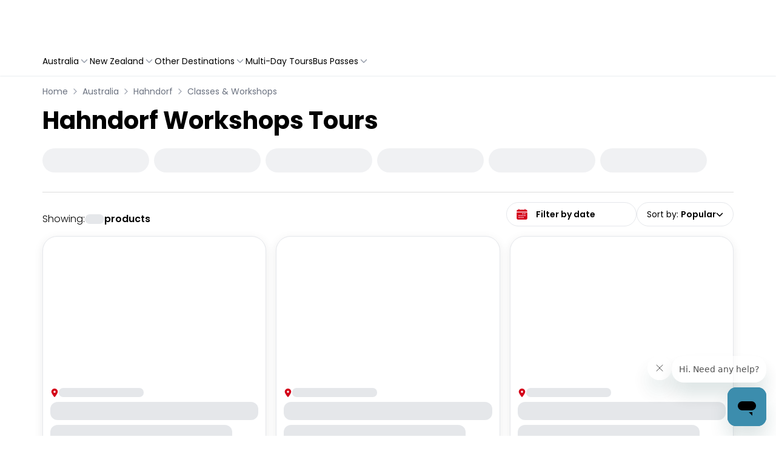

--- FILE ---
content_type: application/javascript
request_url: https://flightcentre.travelloapp.com/_next/static/chunks/webpack-55713bf66c65e0b6.js
body_size: 3968
content:
(()=>{"use strict";var e={},t={};function a(c){var f=t[c];if(void 0!==f)return f.exports;var d=t[c]={id:c,loaded:!1,exports:{}},r=!0;try{e[c].call(d.exports,d,d.exports,a),r=!1}finally{r&&delete t[c]}return d.loaded=!0,d.exports}a.m=e,a.amdO={},(()=>{var e=[];a.O=(t,c,f,d)=>{if(c){d=d||0;for(var r=e.length;r>0&&e[r-1][2]>d;r--)e[r]=e[r-1];e[r]=[c,f,d];return}for(var n=1/0,r=0;r<e.length;r++){for(var[c,f,d]=e[r],s=!0,b=0;b<c.length;b++)(!1&d||n>=d)&&Object.keys(a.O).every(e=>a.O[e](c[b]))?c.splice(b--,1):(s=!1,d<n&&(n=d));if(s){e.splice(r--,1);var o=f();void 0!==o&&(t=o)}}return t}})(),a.n=e=>{var t=e&&e.__esModule?()=>e.default:()=>e;return a.d(t,{a:t}),t},(()=>{var e,t=Object.getPrototypeOf?e=>Object.getPrototypeOf(e):e=>e.__proto__;a.t=function(c,f){if(1&f&&(c=this(c)),8&f||"object"==typeof c&&c&&(4&f&&c.__esModule||16&f&&"function"==typeof c.then))return c;var d=Object.create(null);a.r(d);var r={};e=e||[null,t({}),t([]),t(t)];for(var n=2&f&&c;"object"==typeof n&&!~e.indexOf(n);n=t(n))Object.getOwnPropertyNames(n).forEach(e=>r[e]=()=>c[e]);return r.default=()=>c,a.d(d,r),d}})(),a.d=(e,t)=>{for(var c in t)a.o(t,c)&&!a.o(e,c)&&Object.defineProperty(e,c,{enumerable:!0,get:t[c]})},a.f={},a.e=e=>Promise.all(Object.keys(a.f).reduce((t,c)=>(a.f[c](e,t),t),[])),a.u=e=>713===e?"static/chunks/b258f366-e30f21def98092b4.js":8511===e?"static/chunks/2e6f1b4f-bc15b4215a4bb249.js":4621===e?"static/chunks/4621-7af0d80ed043d499.js":9776===e?"static/chunks/9776-a4fde4b4bbf8f099.js":8922===e?"static/chunks/8922-d389ee0e221ef422.js":822===e?"static/chunks/822-83e00e56de7f7100.js":8617===e?"static/chunks/f67c1d90-e9853c2b1267d165.js":8992===e?"static/chunks/8992-94c5a02a351d66b8.js":1045===e?"static/chunks/1045-7690245cf8f12fd0.js":2577===e?"static/chunks/2577-314a7c79657d4645.js":8639===e?"static/chunks/8639-ea601cedb5cd9253.js":4124===e?"static/chunks/4124-097ef5fc04980291.js":3302===e?"static/chunks/7ddb3757-e2e4cedde4ea611b.js":9439===e?"static/chunks/9439-3d202fa475e1f31a.js":8462===e?"static/chunks/8462-31e13d5084e74923.js":562===e?"static/chunks/562-354d338f515a8315.js":3348===e?"static/chunks/3348-f72bb85e7df11317.js":5479===e?"static/chunks/795d4814-5198423e1a6fc406.js":9759===e?"static/chunks/9759-5e2df3a5ec03f37f.js":9026===e?"static/chunks/8e124ec1-3f709ddf269a6f24.js":1606===e?"static/chunks/1606-2441c68e73af7b74.js":"static/chunks/"+(({512:"9c4e2130",6633:"15ee8352",8487:"60a54879"})[e]||e)+"."+({62:"9fe8c63bc1e53376",103:"218831be1f55cf03",122:"43aaf46c420ca42b",512:"8cb882db0fc30997",518:"9faec953322a6dfc",646:"3f5c4aabccf3e01b",1010:"209fe367b9340c01",1100:"14d8d541992c6205",1347:"25365f1622805f0f",1372:"82219b1cecfed64d",1462:"55d41257f4dff16c",1609:"371b0898ffd836ae",1695:"49a8fa41a0d09964",1862:"85a9224b0af16f33",2091:"bff6800a8ebea745",2108:"a1211a7f94cea6eb",2230:"3b2ae21bf18da1a3",2248:"122a72fecac47a05",2329:"dbf4f2e5f5e250b8",2386:"910a9563610a436b",2490:"49fd893a71d3c322",2610:"932a29ddea35308a",2714:"c681afcb722e6bfd",2765:"307510cb903241bb",3264:"d9d65bc53edc2c3e",3397:"6f63dbb61646e4e3",3400:"b5a1f9c768f611b8",3431:"2c8620490b0a7a2a",3502:"fdd8e175ba16eba9",3644:"40f58afaf858c35a",3831:"b6fdf4703846c85c",3852:"55c665b9236057b6",3920:"57c49e1b2688f97b",3937:"5214a12a23c7f05a",4118:"4e8087fab992442f",4127:"c1d4315ba064c4e3",4175:"4cb39b8d7f79ca82",4183:"c409488326949755",4327:"d37b0ba68f08c8fd",4440:"d1df1a63a74a72a3",4548:"0311a4266852dffb",4828:"e3022457731feb9a",4912:"6271d8228437c507",4980:"05299969ca8c3539",4983:"21bef374985e60fb",5060:"3e2d092e95b4ca2a",5098:"dbd89be9884229d2",5243:"4c40ab908df7c1cf",5301:"d98c54e57e283a82",5683:"c2e8e780a6dc1b10",5817:"c3163d64a58c3224",5994:"c84fe7af45db3c83",6171:"e6fa73c2e23a7032",6328:"bb663e063ab057e7",6365:"25b5e65eedfc7667",6372:"c4bbe6e3896fcb47",6488:"cc308bfac7602aa3",6490:"e68096be6c4820cb",6579:"8351db2349936fe5",6633:"43b3876b36458dd9",6649:"7e9c145b4ff7feff",6939:"4f5266f7ff90cd59",6953:"99f656ff50d2bba9",7e3:"5458a69fa614bfd6",7303:"5b2bb95206d1e985",7492:"4cfa88e24d2a2ebf",7497:"42b5a57fba6bd8aa",7911:"5ea2b38ce10ed344",8041:"3149b1e6f7723787",8087:"982204fc998df85a",8199:"9c06171d04a31d62",8206:"9a73bbe7c904e4df",8265:"540cce3951a69be2",8320:"2ca0ba0cabff7807",8487:"a8cf14b8a91591f9",8723:"cf3bf954a3762c90",8763:"a3bdb0832f61141c",8848:"5abca3e257e7c4b8",8856:"3624d5ccf4063522",8868:"73ee0eb52d865827",8882:"12472d7e8759356d",9156:"2dd2e075de0ab9cb",9172:"7f0c64ee9fd3399b",9247:"9e52b75a36a00fb1",9317:"4096c7103d99495b",9322:"0c88419bee04e1e5",9363:"56a7521361295bc7",9406:"326ab2c30b710dc2",9411:"d8c6f355e2c111d2",9462:"aeed046a34ba8c9e",9531:"e5103fa1f3eab09c",9650:"b914b824bec4762b",9691:"21f4b8cc685d0623",9778:"88d27f7c3033a429",9822:"f571425ac58fa9a9"})[e]+".js",a.miniCssF=e=>"static/css/"+({1761:"b1f4bac4f88e03ee",1785:"b1f4bac4f88e03ee",3608:"ac6ece300e8175b3",6525:"a8e6a4294b8c48cf",7103:"53e8a8e4760c357e"})[e]+".css",a.g=function(){if("object"==typeof globalThis)return globalThis;try{return this||Function("return this")()}catch(e){if("object"==typeof window)return window}}(),a.o=(e,t)=>Object.prototype.hasOwnProperty.call(e,t),(()=>{var e={},t="_N_E:";a.l=(c,f,d,r)=>{if(e[c])return void e[c].push(f);if(void 0!==d)for(var n,s,b=document.getElementsByTagName("script"),o=0;o<b.length;o++){var i=b[o];if(i.getAttribute("src")==c||i.getAttribute("data-webpack")==t+d){n=i;break}}n||(s=!0,(n=document.createElement("script")).charset="utf-8",n.timeout=120,a.nc&&n.setAttribute("nonce",a.nc),n.setAttribute("data-webpack",t+d),n.src=a.tu(c)),e[c]=[f];var u=(t,a)=>{n.onerror=n.onload=null,clearTimeout(l);var f=e[c];if(delete e[c],n.parentNode&&n.parentNode.removeChild(n),f&&f.forEach(e=>e(a)),t)return t(a)},l=setTimeout(u.bind(null,void 0,{type:"timeout",target:n}),12e4);n.onerror=u.bind(null,n.onerror),n.onload=u.bind(null,n.onload),s&&document.head.appendChild(n)}})(),a.r=e=>{"undefined"!=typeof Symbol&&Symbol.toStringTag&&Object.defineProperty(e,Symbol.toStringTag,{value:"Module"}),Object.defineProperty(e,"__esModule",{value:!0})},a.nmd=e=>(e.paths=[],e.children||(e.children=[]),e),(()=>{var e;a.tt=()=>(void 0===e&&(e={createScriptURL:e=>e},"undefined"!=typeof trustedTypes&&trustedTypes.createPolicy&&(e=trustedTypes.createPolicy("nextjs#bundler",e))),e)})(),a.tu=e=>a.tt().createScriptURL(e),a.p="/_next/",(()=>{var e={8068:0};a.f.miniCss=(t,c)=>{e[t]?c.push(e[t]):0!==e[t]&&({1761:1,1785:1,3608:1,6525:1,7103:1})[t]&&c.push(e[t]=(e=>new Promise((t,c)=>{var f=a.miniCssF(e),d=a.p+f;if(((e,t)=>{for(var a=document.getElementsByTagName("link"),c=0;c<a.length;c++){var f=a[c],d=f.getAttribute("data-href")||f.getAttribute("href");if("stylesheet"===f.rel&&(d===e||d===t))return f}for(var r=document.getElementsByTagName("style"),c=0;c<r.length;c++){var f=r[c],d=f.getAttribute("data-href");if(d===e||d===t)return f}})(f,d))return t();((e,t,a,c)=>{var f=document.createElement("link");return f.rel="stylesheet",f.type="text/css",f.onerror=f.onload=d=>{if(f.onerror=f.onload=null,"load"===d.type)a();else{var r=d&&("load"===d.type?"missing":d.type),n=d&&d.target&&d.target.href||t,s=Error("Loading CSS chunk "+e+" failed.\n("+n+")");s.code="CSS_CHUNK_LOAD_FAILED",s.type=r,s.request=n,f.parentNode.removeChild(f),c(s)}},f.href=t,!function(e){if("function"==typeof _N_E_STYLE_LOAD){let{href:t,onload:a,onerror:c}=e;_N_E_STYLE_LOAD(0===t.indexOf(window.location.origin)?new URL(t).pathname:t).then(()=>null==a?void 0:a.call(e,{type:"load"}),()=>null==c?void 0:c.call(e,{}))}else document.head.appendChild(e)}(f)})(e,d,t,c)}))(t).then(()=>{e[t]=0},a=>{throw delete e[t],a}))}})(),(()=>{var e={8068:0,3395:0,3616:0,3070:0,9686:0,8015:0,3608:0};a.f.j=(t,c)=>{var f=a.o(e,t)?e[t]:void 0;if(0!==f)if(f)c.push(f[2]);else if(/^(17(61|85)|3(070|395|608|616)|80(15|68)|6525|7103|9686)$/.test(t))e[t]=0;else{var d=new Promise((a,c)=>f=e[t]=[a,c]);c.push(f[2]=d);var r=a.p+a.u(t),n=Error();a.l(r,c=>{if(a.o(e,t)&&(0!==(f=e[t])&&(e[t]=void 0),f)){var d=c&&("load"===c.type?"missing":c.type),r=c&&c.target&&c.target.src;n.message="Loading chunk "+t+" failed.\n("+d+": "+r+")",n.name="ChunkLoadError",n.type=d,n.request=r,f[1](n)}},"chunk-"+t,t)}},a.O.j=t=>0===e[t];var t=(t,c)=>{var f,d,[r,n,s]=c,b=0;if(r.some(t=>0!==e[t])){for(f in n)a.o(n,f)&&(a.m[f]=n[f]);if(s)var o=s(a)}for(t&&t(c);b<r.length;b++)d=r[b],a.o(e,d)&&e[d]&&e[d][0](),e[d]=0;return a.O(o)},c=self.webpackChunk_N_E=self.webpackChunk_N_E||[];c.forEach(t.bind(null,0)),c.push=t.bind(null,c.push.bind(c))})()})();